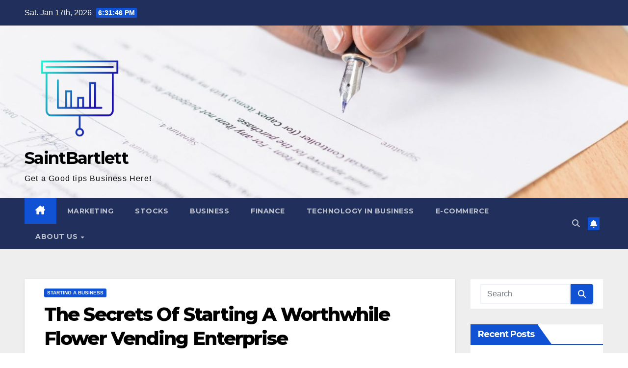

--- FILE ---
content_type: text/html; charset=UTF-8
request_url: https://www.saintbartlett.com/the-secrets-of-starting-a-worthwhile-flower-vending-enterprise.html
body_size: 20018
content:
<!DOCTYPE html>
<html lang="en-US">
<head>
<meta charset="UTF-8">
<meta name="viewport" content="width=device-width, initial-scale=1">
<link rel="profile" href="https://gmpg.org/xfn/11">
<meta name='robots' content='index, follow, max-image-preview:large, max-snippet:-1, max-video-preview:-1' />

	<!-- This site is optimized with the Yoast SEO plugin v26.5 - https://yoast.com/wordpress/plugins/seo/ -->
	<title>The Secrets Of Starting A Worthwhile Flower Vending Enterprise - SaintBartlett</title>
	<link rel="canonical" href="https://www.saintbartlett.com/the-secrets-of-starting-a-worthwhile-flower-vending-enterprise.html" />
	<meta property="og:locale" content="en_US" />
	<meta property="og:type" content="article" />
	<meta property="og:title" content="The Secrets Of Starting A Worthwhile Flower Vending Enterprise - SaintBartlett" />
	<meta property="og:description" content="Now that you&#8217;ve determined to start out a business, how do you go about setting it up and, specifically what do you do first. Branding for small businesses is typically way more profitable when it&#8217;s instantly clear what the company does. However, that is the place you determine what your funds is for begin-up costs [&hellip;]" />
	<meta property="og:url" content="https://www.saintbartlett.com/the-secrets-of-starting-a-worthwhile-flower-vending-enterprise.html" />
	<meta property="og:site_name" content="SaintBartlett" />
	<meta property="article:published_time" content="2020-03-14T12:07:25+00:00" />
	<meta property="og:image" content="http://ww1.prweb.com/prfiles/2010/02/02/2421914/gI_0_juggledotcomtrucks.jpg" />
	<meta name="author" content="Anisa" />
	<meta name="twitter:card" content="summary_large_image" />
	<meta name="twitter:label1" content="Written by" />
	<meta name="twitter:data1" content="Anisa" />
	<meta name="twitter:label2" content="Est. reading time" />
	<meta name="twitter:data2" content="4 minutes" />
	<script type="application/ld+json" class="yoast-schema-graph">{"@context":"https://schema.org","@graph":[{"@type":"Article","@id":"https://www.saintbartlett.com/the-secrets-of-starting-a-worthwhile-flower-vending-enterprise.html#article","isPartOf":{"@id":"https://www.saintbartlett.com/the-secrets-of-starting-a-worthwhile-flower-vending-enterprise.html"},"author":{"name":"Anisa","@id":"https://www.saintbartlett.com/#/schema/person/7d016e90062aec01ac7dbac8faacfd47"},"headline":"The Secrets Of Starting A Worthwhile Flower Vending Enterprise","datePublished":"2020-03-14T12:07:25+00:00","mainEntityOfPage":{"@id":"https://www.saintbartlett.com/the-secrets-of-starting-a-worthwhile-flower-vending-enterprise.html"},"wordCount":722,"commentCount":0,"publisher":{"@id":"https://www.saintbartlett.com/#organization"},"image":{"@id":"https://www.saintbartlett.com/the-secrets-of-starting-a-worthwhile-flower-vending-enterprise.html#primaryimage"},"thumbnailUrl":"http://ww1.prweb.com/prfiles/2010/02/02/2421914/gI_0_juggledotcomtrucks.jpg","keywords":["enterprise","flower","secrets","starting","vending","worthwhile"],"articleSection":["starting a business"],"inLanguage":"en-US"},{"@type":"WebPage","@id":"https://www.saintbartlett.com/the-secrets-of-starting-a-worthwhile-flower-vending-enterprise.html","url":"https://www.saintbartlett.com/the-secrets-of-starting-a-worthwhile-flower-vending-enterprise.html","name":"The Secrets Of Starting A Worthwhile Flower Vending Enterprise - SaintBartlett","isPartOf":{"@id":"https://www.saintbartlett.com/#website"},"primaryImageOfPage":{"@id":"https://www.saintbartlett.com/the-secrets-of-starting-a-worthwhile-flower-vending-enterprise.html#primaryimage"},"image":{"@id":"https://www.saintbartlett.com/the-secrets-of-starting-a-worthwhile-flower-vending-enterprise.html#primaryimage"},"thumbnailUrl":"http://ww1.prweb.com/prfiles/2010/02/02/2421914/gI_0_juggledotcomtrucks.jpg","datePublished":"2020-03-14T12:07:25+00:00","breadcrumb":{"@id":"https://www.saintbartlett.com/the-secrets-of-starting-a-worthwhile-flower-vending-enterprise.html#breadcrumb"},"inLanguage":"en-US","potentialAction":[{"@type":"ReadAction","target":["https://www.saintbartlett.com/the-secrets-of-starting-a-worthwhile-flower-vending-enterprise.html"]}]},{"@type":"ImageObject","inLanguage":"en-US","@id":"https://www.saintbartlett.com/the-secrets-of-starting-a-worthwhile-flower-vending-enterprise.html#primaryimage","url":"http://ww1.prweb.com/prfiles/2010/02/02/2421914/gI_0_juggledotcomtrucks.jpg","contentUrl":"http://ww1.prweb.com/prfiles/2010/02/02/2421914/gI_0_juggledotcomtrucks.jpg"},{"@type":"BreadcrumbList","@id":"https://www.saintbartlett.com/the-secrets-of-starting-a-worthwhile-flower-vending-enterprise.html#breadcrumb","itemListElement":[{"@type":"ListItem","position":1,"name":"Home","item":"https://www.saintbartlett.com/"},{"@type":"ListItem","position":2,"name":"The Secrets Of Starting A Worthwhile Flower Vending Enterprise"}]},{"@type":"WebSite","@id":"https://www.saintbartlett.com/#website","url":"https://www.saintbartlett.com/","name":"SaintBartlett","description":"Get a Good tips Business Here!","publisher":{"@id":"https://www.saintbartlett.com/#organization"},"potentialAction":[{"@type":"SearchAction","target":{"@type":"EntryPoint","urlTemplate":"https://www.saintbartlett.com/?s={search_term_string}"},"query-input":{"@type":"PropertyValueSpecification","valueRequired":true,"valueName":"search_term_string"}}],"inLanguage":"en-US"},{"@type":"Organization","@id":"https://www.saintbartlett.com/#organization","name":"SaintBartlett","url":"https://www.saintbartlett.com/","logo":{"@type":"ImageObject","inLanguage":"en-US","@id":"https://www.saintbartlett.com/#/schema/logo/image/","url":"https://www.saintbartlett.com/wp-content/uploads/2021/10/cropped-cropped-default.png","contentUrl":"https://www.saintbartlett.com/wp-content/uploads/2021/10/cropped-cropped-default.png","width":253,"height":254,"caption":"SaintBartlett"},"image":{"@id":"https://www.saintbartlett.com/#/schema/logo/image/"}},{"@type":"Person","@id":"https://www.saintbartlett.com/#/schema/person/7d016e90062aec01ac7dbac8faacfd47","name":"Anisa","image":{"@type":"ImageObject","inLanguage":"en-US","@id":"https://www.saintbartlett.com/#/schema/person/image/","url":"https://secure.gravatar.com/avatar/ccc087be4cc60a617f1f066d003722660934046afc4c00fcdeebeb1f86edaede?s=96&d=mm&r=g","contentUrl":"https://secure.gravatar.com/avatar/ccc087be4cc60a617f1f066d003722660934046afc4c00fcdeebeb1f86edaede?s=96&d=mm&r=g","caption":"Anisa"},"url":"https://www.saintbartlett.com/author/anisa"}]}</script>
	<!-- / Yoast SEO plugin. -->


<link rel='dns-prefetch' href='//fonts.googleapis.com' />
<link rel="alternate" type="application/rss+xml" title="SaintBartlett &raquo; Feed" href="https://www.saintbartlett.com/feed" />
<link rel="alternate" title="oEmbed (JSON)" type="application/json+oembed" href="https://www.saintbartlett.com/wp-json/oembed/1.0/embed?url=https%3A%2F%2Fwww.saintbartlett.com%2Fthe-secrets-of-starting-a-worthwhile-flower-vending-enterprise.html" />
<link rel="alternate" title="oEmbed (XML)" type="text/xml+oembed" href="https://www.saintbartlett.com/wp-json/oembed/1.0/embed?url=https%3A%2F%2Fwww.saintbartlett.com%2Fthe-secrets-of-starting-a-worthwhile-flower-vending-enterprise.html&#038;format=xml" />
<style id='wp-img-auto-sizes-contain-inline-css'>
img:is([sizes=auto i],[sizes^="auto," i]){contain-intrinsic-size:3000px 1500px}
/*# sourceURL=wp-img-auto-sizes-contain-inline-css */
</style>
<style id='wp-emoji-styles-inline-css'>

	img.wp-smiley, img.emoji {
		display: inline !important;
		border: none !important;
		box-shadow: none !important;
		height: 1em !important;
		width: 1em !important;
		margin: 0 0.07em !important;
		vertical-align: -0.1em !important;
		background: none !important;
		padding: 0 !important;
	}
/*# sourceURL=wp-emoji-styles-inline-css */
</style>
<style id='wp-block-library-inline-css'>
:root{--wp-block-synced-color:#7a00df;--wp-block-synced-color--rgb:122,0,223;--wp-bound-block-color:var(--wp-block-synced-color);--wp-editor-canvas-background:#ddd;--wp-admin-theme-color:#007cba;--wp-admin-theme-color--rgb:0,124,186;--wp-admin-theme-color-darker-10:#006ba1;--wp-admin-theme-color-darker-10--rgb:0,107,160.5;--wp-admin-theme-color-darker-20:#005a87;--wp-admin-theme-color-darker-20--rgb:0,90,135;--wp-admin-border-width-focus:2px}@media (min-resolution:192dpi){:root{--wp-admin-border-width-focus:1.5px}}.wp-element-button{cursor:pointer}:root .has-very-light-gray-background-color{background-color:#eee}:root .has-very-dark-gray-background-color{background-color:#313131}:root .has-very-light-gray-color{color:#eee}:root .has-very-dark-gray-color{color:#313131}:root .has-vivid-green-cyan-to-vivid-cyan-blue-gradient-background{background:linear-gradient(135deg,#00d084,#0693e3)}:root .has-purple-crush-gradient-background{background:linear-gradient(135deg,#34e2e4,#4721fb 50%,#ab1dfe)}:root .has-hazy-dawn-gradient-background{background:linear-gradient(135deg,#faaca8,#dad0ec)}:root .has-subdued-olive-gradient-background{background:linear-gradient(135deg,#fafae1,#67a671)}:root .has-atomic-cream-gradient-background{background:linear-gradient(135deg,#fdd79a,#004a59)}:root .has-nightshade-gradient-background{background:linear-gradient(135deg,#330968,#31cdcf)}:root .has-midnight-gradient-background{background:linear-gradient(135deg,#020381,#2874fc)}:root{--wp--preset--font-size--normal:16px;--wp--preset--font-size--huge:42px}.has-regular-font-size{font-size:1em}.has-larger-font-size{font-size:2.625em}.has-normal-font-size{font-size:var(--wp--preset--font-size--normal)}.has-huge-font-size{font-size:var(--wp--preset--font-size--huge)}.has-text-align-center{text-align:center}.has-text-align-left{text-align:left}.has-text-align-right{text-align:right}.has-fit-text{white-space:nowrap!important}#end-resizable-editor-section{display:none}.aligncenter{clear:both}.items-justified-left{justify-content:flex-start}.items-justified-center{justify-content:center}.items-justified-right{justify-content:flex-end}.items-justified-space-between{justify-content:space-between}.screen-reader-text{border:0;clip-path:inset(50%);height:1px;margin:-1px;overflow:hidden;padding:0;position:absolute;width:1px;word-wrap:normal!important}.screen-reader-text:focus{background-color:#ddd;clip-path:none;color:#444;display:block;font-size:1em;height:auto;left:5px;line-height:normal;padding:15px 23px 14px;text-decoration:none;top:5px;width:auto;z-index:100000}html :where(.has-border-color){border-style:solid}html :where([style*=border-top-color]){border-top-style:solid}html :where([style*=border-right-color]){border-right-style:solid}html :where([style*=border-bottom-color]){border-bottom-style:solid}html :where([style*=border-left-color]){border-left-style:solid}html :where([style*=border-width]){border-style:solid}html :where([style*=border-top-width]){border-top-style:solid}html :where([style*=border-right-width]){border-right-style:solid}html :where([style*=border-bottom-width]){border-bottom-style:solid}html :where([style*=border-left-width]){border-left-style:solid}html :where(img[class*=wp-image-]){height:auto;max-width:100%}:where(figure){margin:0 0 1em}html :where(.is-position-sticky){--wp-admin--admin-bar--position-offset:var(--wp-admin--admin-bar--height,0px)}@media screen and (max-width:600px){html :where(.is-position-sticky){--wp-admin--admin-bar--position-offset:0px}}

/*# sourceURL=wp-block-library-inline-css */
</style><style id='global-styles-inline-css'>
:root{--wp--preset--aspect-ratio--square: 1;--wp--preset--aspect-ratio--4-3: 4/3;--wp--preset--aspect-ratio--3-4: 3/4;--wp--preset--aspect-ratio--3-2: 3/2;--wp--preset--aspect-ratio--2-3: 2/3;--wp--preset--aspect-ratio--16-9: 16/9;--wp--preset--aspect-ratio--9-16: 9/16;--wp--preset--color--black: #000000;--wp--preset--color--cyan-bluish-gray: #abb8c3;--wp--preset--color--white: #ffffff;--wp--preset--color--pale-pink: #f78da7;--wp--preset--color--vivid-red: #cf2e2e;--wp--preset--color--luminous-vivid-orange: #ff6900;--wp--preset--color--luminous-vivid-amber: #fcb900;--wp--preset--color--light-green-cyan: #7bdcb5;--wp--preset--color--vivid-green-cyan: #00d084;--wp--preset--color--pale-cyan-blue: #8ed1fc;--wp--preset--color--vivid-cyan-blue: #0693e3;--wp--preset--color--vivid-purple: #9b51e0;--wp--preset--gradient--vivid-cyan-blue-to-vivid-purple: linear-gradient(135deg,rgb(6,147,227) 0%,rgb(155,81,224) 100%);--wp--preset--gradient--light-green-cyan-to-vivid-green-cyan: linear-gradient(135deg,rgb(122,220,180) 0%,rgb(0,208,130) 100%);--wp--preset--gradient--luminous-vivid-amber-to-luminous-vivid-orange: linear-gradient(135deg,rgb(252,185,0) 0%,rgb(255,105,0) 100%);--wp--preset--gradient--luminous-vivid-orange-to-vivid-red: linear-gradient(135deg,rgb(255,105,0) 0%,rgb(207,46,46) 100%);--wp--preset--gradient--very-light-gray-to-cyan-bluish-gray: linear-gradient(135deg,rgb(238,238,238) 0%,rgb(169,184,195) 100%);--wp--preset--gradient--cool-to-warm-spectrum: linear-gradient(135deg,rgb(74,234,220) 0%,rgb(151,120,209) 20%,rgb(207,42,186) 40%,rgb(238,44,130) 60%,rgb(251,105,98) 80%,rgb(254,248,76) 100%);--wp--preset--gradient--blush-light-purple: linear-gradient(135deg,rgb(255,206,236) 0%,rgb(152,150,240) 100%);--wp--preset--gradient--blush-bordeaux: linear-gradient(135deg,rgb(254,205,165) 0%,rgb(254,45,45) 50%,rgb(107,0,62) 100%);--wp--preset--gradient--luminous-dusk: linear-gradient(135deg,rgb(255,203,112) 0%,rgb(199,81,192) 50%,rgb(65,88,208) 100%);--wp--preset--gradient--pale-ocean: linear-gradient(135deg,rgb(255,245,203) 0%,rgb(182,227,212) 50%,rgb(51,167,181) 100%);--wp--preset--gradient--electric-grass: linear-gradient(135deg,rgb(202,248,128) 0%,rgb(113,206,126) 100%);--wp--preset--gradient--midnight: linear-gradient(135deg,rgb(2,3,129) 0%,rgb(40,116,252) 100%);--wp--preset--font-size--small: 13px;--wp--preset--font-size--medium: 20px;--wp--preset--font-size--large: 36px;--wp--preset--font-size--x-large: 42px;--wp--preset--spacing--20: 0.44rem;--wp--preset--spacing--30: 0.67rem;--wp--preset--spacing--40: 1rem;--wp--preset--spacing--50: 1.5rem;--wp--preset--spacing--60: 2.25rem;--wp--preset--spacing--70: 3.38rem;--wp--preset--spacing--80: 5.06rem;--wp--preset--shadow--natural: 6px 6px 9px rgba(0, 0, 0, 0.2);--wp--preset--shadow--deep: 12px 12px 50px rgba(0, 0, 0, 0.4);--wp--preset--shadow--sharp: 6px 6px 0px rgba(0, 0, 0, 0.2);--wp--preset--shadow--outlined: 6px 6px 0px -3px rgb(255, 255, 255), 6px 6px rgb(0, 0, 0);--wp--preset--shadow--crisp: 6px 6px 0px rgb(0, 0, 0);}:root :where(.is-layout-flow) > :first-child{margin-block-start: 0;}:root :where(.is-layout-flow) > :last-child{margin-block-end: 0;}:root :where(.is-layout-flow) > *{margin-block-start: 24px;margin-block-end: 0;}:root :where(.is-layout-constrained) > :first-child{margin-block-start: 0;}:root :where(.is-layout-constrained) > :last-child{margin-block-end: 0;}:root :where(.is-layout-constrained) > *{margin-block-start: 24px;margin-block-end: 0;}:root :where(.is-layout-flex){gap: 24px;}:root :where(.is-layout-grid){gap: 24px;}body .is-layout-flex{display: flex;}.is-layout-flex{flex-wrap: wrap;align-items: center;}.is-layout-flex > :is(*, div){margin: 0;}body .is-layout-grid{display: grid;}.is-layout-grid > :is(*, div){margin: 0;}.has-black-color{color: var(--wp--preset--color--black) !important;}.has-cyan-bluish-gray-color{color: var(--wp--preset--color--cyan-bluish-gray) !important;}.has-white-color{color: var(--wp--preset--color--white) !important;}.has-pale-pink-color{color: var(--wp--preset--color--pale-pink) !important;}.has-vivid-red-color{color: var(--wp--preset--color--vivid-red) !important;}.has-luminous-vivid-orange-color{color: var(--wp--preset--color--luminous-vivid-orange) !important;}.has-luminous-vivid-amber-color{color: var(--wp--preset--color--luminous-vivid-amber) !important;}.has-light-green-cyan-color{color: var(--wp--preset--color--light-green-cyan) !important;}.has-vivid-green-cyan-color{color: var(--wp--preset--color--vivid-green-cyan) !important;}.has-pale-cyan-blue-color{color: var(--wp--preset--color--pale-cyan-blue) !important;}.has-vivid-cyan-blue-color{color: var(--wp--preset--color--vivid-cyan-blue) !important;}.has-vivid-purple-color{color: var(--wp--preset--color--vivid-purple) !important;}.has-black-background-color{background-color: var(--wp--preset--color--black) !important;}.has-cyan-bluish-gray-background-color{background-color: var(--wp--preset--color--cyan-bluish-gray) !important;}.has-white-background-color{background-color: var(--wp--preset--color--white) !important;}.has-pale-pink-background-color{background-color: var(--wp--preset--color--pale-pink) !important;}.has-vivid-red-background-color{background-color: var(--wp--preset--color--vivid-red) !important;}.has-luminous-vivid-orange-background-color{background-color: var(--wp--preset--color--luminous-vivid-orange) !important;}.has-luminous-vivid-amber-background-color{background-color: var(--wp--preset--color--luminous-vivid-amber) !important;}.has-light-green-cyan-background-color{background-color: var(--wp--preset--color--light-green-cyan) !important;}.has-vivid-green-cyan-background-color{background-color: var(--wp--preset--color--vivid-green-cyan) !important;}.has-pale-cyan-blue-background-color{background-color: var(--wp--preset--color--pale-cyan-blue) !important;}.has-vivid-cyan-blue-background-color{background-color: var(--wp--preset--color--vivid-cyan-blue) !important;}.has-vivid-purple-background-color{background-color: var(--wp--preset--color--vivid-purple) !important;}.has-black-border-color{border-color: var(--wp--preset--color--black) !important;}.has-cyan-bluish-gray-border-color{border-color: var(--wp--preset--color--cyan-bluish-gray) !important;}.has-white-border-color{border-color: var(--wp--preset--color--white) !important;}.has-pale-pink-border-color{border-color: var(--wp--preset--color--pale-pink) !important;}.has-vivid-red-border-color{border-color: var(--wp--preset--color--vivid-red) !important;}.has-luminous-vivid-orange-border-color{border-color: var(--wp--preset--color--luminous-vivid-orange) !important;}.has-luminous-vivid-amber-border-color{border-color: var(--wp--preset--color--luminous-vivid-amber) !important;}.has-light-green-cyan-border-color{border-color: var(--wp--preset--color--light-green-cyan) !important;}.has-vivid-green-cyan-border-color{border-color: var(--wp--preset--color--vivid-green-cyan) !important;}.has-pale-cyan-blue-border-color{border-color: var(--wp--preset--color--pale-cyan-blue) !important;}.has-vivid-cyan-blue-border-color{border-color: var(--wp--preset--color--vivid-cyan-blue) !important;}.has-vivid-purple-border-color{border-color: var(--wp--preset--color--vivid-purple) !important;}.has-vivid-cyan-blue-to-vivid-purple-gradient-background{background: var(--wp--preset--gradient--vivid-cyan-blue-to-vivid-purple) !important;}.has-light-green-cyan-to-vivid-green-cyan-gradient-background{background: var(--wp--preset--gradient--light-green-cyan-to-vivid-green-cyan) !important;}.has-luminous-vivid-amber-to-luminous-vivid-orange-gradient-background{background: var(--wp--preset--gradient--luminous-vivid-amber-to-luminous-vivid-orange) !important;}.has-luminous-vivid-orange-to-vivid-red-gradient-background{background: var(--wp--preset--gradient--luminous-vivid-orange-to-vivid-red) !important;}.has-very-light-gray-to-cyan-bluish-gray-gradient-background{background: var(--wp--preset--gradient--very-light-gray-to-cyan-bluish-gray) !important;}.has-cool-to-warm-spectrum-gradient-background{background: var(--wp--preset--gradient--cool-to-warm-spectrum) !important;}.has-blush-light-purple-gradient-background{background: var(--wp--preset--gradient--blush-light-purple) !important;}.has-blush-bordeaux-gradient-background{background: var(--wp--preset--gradient--blush-bordeaux) !important;}.has-luminous-dusk-gradient-background{background: var(--wp--preset--gradient--luminous-dusk) !important;}.has-pale-ocean-gradient-background{background: var(--wp--preset--gradient--pale-ocean) !important;}.has-electric-grass-gradient-background{background: var(--wp--preset--gradient--electric-grass) !important;}.has-midnight-gradient-background{background: var(--wp--preset--gradient--midnight) !important;}.has-small-font-size{font-size: var(--wp--preset--font-size--small) !important;}.has-medium-font-size{font-size: var(--wp--preset--font-size--medium) !important;}.has-large-font-size{font-size: var(--wp--preset--font-size--large) !important;}.has-x-large-font-size{font-size: var(--wp--preset--font-size--x-large) !important;}
/*# sourceURL=global-styles-inline-css */
</style>

<style id='classic-theme-styles-inline-css'>
/*! This file is auto-generated */
.wp-block-button__link{color:#fff;background-color:#32373c;border-radius:9999px;box-shadow:none;text-decoration:none;padding:calc(.667em + 2px) calc(1.333em + 2px);font-size:1.125em}.wp-block-file__button{background:#32373c;color:#fff;text-decoration:none}
/*# sourceURL=/wp-includes/css/classic-themes.min.css */
</style>
<link rel='stylesheet' id='cookie-law-info-css' href='https://www.saintbartlett.com/wp-content/plugins/cookie-law-info/legacy/public/css/cookie-law-info-public.css?ver=3.3.9.1' media='all' />
<link rel='stylesheet' id='cookie-law-info-gdpr-css' href='https://www.saintbartlett.com/wp-content/plugins/cookie-law-info/legacy/public/css/cookie-law-info-gdpr.css?ver=3.3.9.1' media='all' />
<link rel='stylesheet' id='widgetopts-styles-css' href='https://www.saintbartlett.com/wp-content/plugins/widget-options/assets/css/widget-options.css?ver=4.1.3' media='all' />
<link rel='stylesheet' id='ez-toc-css' href='https://www.saintbartlett.com/wp-content/plugins/easy-table-of-contents/assets/css/screen.min.css?ver=2.0.80' media='all' />
<style id='ez-toc-inline-css'>
div#ez-toc-container .ez-toc-title {font-size: 120%;}div#ez-toc-container .ez-toc-title {font-weight: 500;}div#ez-toc-container ul li , div#ez-toc-container ul li a {font-size: 95%;}div#ez-toc-container ul li , div#ez-toc-container ul li a {font-weight: 500;}div#ez-toc-container nav ul ul li {font-size: 90%;}.ez-toc-box-title {font-weight: bold; margin-bottom: 10px; text-align: center; text-transform: uppercase; letter-spacing: 1px; color: #666; padding-bottom: 5px;position:absolute;top:-4%;left:5%;background-color: inherit;transition: top 0.3s ease;}.ez-toc-box-title.toc-closed {top:-25%;}
.ez-toc-container-direction {direction: ltr;}.ez-toc-counter ul{counter-reset: item ;}.ez-toc-counter nav ul li a::before {content: counters(item, '.', decimal) '. ';display: inline-block;counter-increment: item;flex-grow: 0;flex-shrink: 0;margin-right: .2em; float: left; }.ez-toc-widget-direction {direction: ltr;}.ez-toc-widget-container ul{counter-reset: item ;}.ez-toc-widget-container nav ul li a::before {content: counters(item, '.', decimal) '. ';display: inline-block;counter-increment: item;flex-grow: 0;flex-shrink: 0;margin-right: .2em; float: left; }
/*# sourceURL=ez-toc-inline-css */
</style>
<link rel='stylesheet' id='newsup-fonts-css' href='//fonts.googleapis.com/css?family=Montserrat%3A400%2C500%2C700%2C800%7CWork%2BSans%3A300%2C400%2C500%2C600%2C700%2C800%2C900%26display%3Dswap&#038;subset=latin%2Clatin-ext' media='all' />
<link rel='stylesheet' id='bootstrap-css' href='https://www.saintbartlett.com/wp-content/themes/newsup/css/bootstrap.css?ver=6.9' media='all' />
<link rel='stylesheet' id='newsup-style-css' href='https://www.saintbartlett.com/wp-content/themes/newsup/style.css?ver=6.9' media='all' />
<link rel='stylesheet' id='newsup-default-css' href='https://www.saintbartlett.com/wp-content/themes/newsup/css/colors/default.css?ver=6.9' media='all' />
<link rel='stylesheet' id='font-awesome-5-all-css' href='https://www.saintbartlett.com/wp-content/themes/newsup/css/font-awesome/css/all.min.css?ver=6.9' media='all' />
<link rel='stylesheet' id='font-awesome-4-shim-css' href='https://www.saintbartlett.com/wp-content/themes/newsup/css/font-awesome/css/v4-shims.min.css?ver=6.9' media='all' />
<link rel='stylesheet' id='owl-carousel-css' href='https://www.saintbartlett.com/wp-content/themes/newsup/css/owl.carousel.css?ver=6.9' media='all' />
<link rel='stylesheet' id='smartmenus-css' href='https://www.saintbartlett.com/wp-content/themes/newsup/css/jquery.smartmenus.bootstrap.css?ver=6.9' media='all' />
<link rel='stylesheet' id='newsup-custom-css-css' href='https://www.saintbartlett.com/wp-content/themes/newsup/inc/ansar/customize/css/customizer.css?ver=1.0' media='all' />
<script src="https://www.saintbartlett.com/wp-includes/js/jquery/jquery.min.js?ver=3.7.1" id="jquery-core-js"></script>
<script src="https://www.saintbartlett.com/wp-includes/js/jquery/jquery-migrate.min.js?ver=3.4.1" id="jquery-migrate-js"></script>
<script id="cookie-law-info-js-extra">
var Cli_Data = {"nn_cookie_ids":[],"cookielist":[],"non_necessary_cookies":[],"ccpaEnabled":"","ccpaRegionBased":"","ccpaBarEnabled":"","strictlyEnabled":["necessary","obligatoire"],"ccpaType":"gdpr","js_blocking":"1","custom_integration":"","triggerDomRefresh":"","secure_cookies":""};
var cli_cookiebar_settings = {"animate_speed_hide":"500","animate_speed_show":"500","background":"#FFF","border":"#b1a6a6c2","border_on":"","button_1_button_colour":"#61a229","button_1_button_hover":"#4e8221","button_1_link_colour":"#fff","button_1_as_button":"1","button_1_new_win":"","button_2_button_colour":"#333","button_2_button_hover":"#292929","button_2_link_colour":"#444","button_2_as_button":"","button_2_hidebar":"","button_3_button_colour":"#dedfe0","button_3_button_hover":"#b2b2b3","button_3_link_colour":"#333333","button_3_as_button":"1","button_3_new_win":"","button_4_button_colour":"#dedfe0","button_4_button_hover":"#b2b2b3","button_4_link_colour":"#333333","button_4_as_button":"1","button_7_button_colour":"#61a229","button_7_button_hover":"#4e8221","button_7_link_colour":"#fff","button_7_as_button":"1","button_7_new_win":"","font_family":"inherit","header_fix":"","notify_animate_hide":"1","notify_animate_show":"","notify_div_id":"#cookie-law-info-bar","notify_position_horizontal":"right","notify_position_vertical":"bottom","scroll_close":"1","scroll_close_reload":"","accept_close_reload":"","reject_close_reload":"","showagain_tab":"","showagain_background":"#fff","showagain_border":"#000","showagain_div_id":"#cookie-law-info-again","showagain_x_position":"100px","text":"#333333","show_once_yn":"1","show_once":"5000","logging_on":"","as_popup":"","popup_overlay":"1","bar_heading_text":"","cookie_bar_as":"banner","popup_showagain_position":"bottom-right","widget_position":"left"};
var log_object = {"ajax_url":"https://www.saintbartlett.com/wp-admin/admin-ajax.php"};
//# sourceURL=cookie-law-info-js-extra
</script>
<script src="https://www.saintbartlett.com/wp-content/plugins/cookie-law-info/legacy/public/js/cookie-law-info-public.js?ver=3.3.9.1" id="cookie-law-info-js"></script>
<script src="https://www.saintbartlett.com/wp-content/themes/newsup/js/navigation.js?ver=6.9" id="newsup-navigation-js"></script>
<script src="https://www.saintbartlett.com/wp-content/themes/newsup/js/bootstrap.js?ver=6.9" id="bootstrap-js"></script>
<script src="https://www.saintbartlett.com/wp-content/themes/newsup/js/owl.carousel.min.js?ver=6.9" id="owl-carousel-min-js"></script>
<script src="https://www.saintbartlett.com/wp-content/themes/newsup/js/jquery.smartmenus.js?ver=6.9" id="smartmenus-js-js"></script>
<script src="https://www.saintbartlett.com/wp-content/themes/newsup/js/jquery.smartmenus.bootstrap.js?ver=6.9" id="bootstrap-smartmenus-js-js"></script>
<script src="https://www.saintbartlett.com/wp-content/themes/newsup/js/jquery.marquee.js?ver=6.9" id="newsup-marquee-js-js"></script>
<script src="https://www.saintbartlett.com/wp-content/themes/newsup/js/main.js?ver=6.9" id="newsup-main-js-js"></script>
<link rel="https://api.w.org/" href="https://www.saintbartlett.com/wp-json/" /><link rel="alternate" title="JSON" type="application/json" href="https://www.saintbartlett.com/wp-json/wp/v2/posts/182" /><link rel="EditURI" type="application/rsd+xml" title="RSD" href="https://www.saintbartlett.com/xmlrpc.php?rsd" />
<meta name="generator" content="WordPress 6.9" />
<link rel='shortlink' href='https://www.saintbartlett.com/?p=182' />
 
<style type="text/css" id="custom-background-css">
    .wrapper { background-color: #eee; }
</style>
    <style type="text/css">
            body .site-title a,
        body .site-description {
            color: #000000;
        }

        .site-branding-text .site-title a {
                font-size: px;
            }

            @media only screen and (max-width: 640px) {
                .site-branding-text .site-title a {
                    font-size: 40px;

                }
            }

            @media only screen and (max-width: 375px) {
                .site-branding-text .site-title a {
                    font-size: 32px;

                }
            }

        </style>
    <link rel="icon" href="https://www.saintbartlett.com/wp-content/uploads/2021/10/cropped-cropped-default-150x150.png" sizes="32x32" />
<link rel="icon" href="https://www.saintbartlett.com/wp-content/uploads/2021/10/cropped-cropped-default.png" sizes="192x192" />
<link rel="apple-touch-icon" href="https://www.saintbartlett.com/wp-content/uploads/2021/10/cropped-cropped-default.png" />
<meta name="msapplication-TileImage" content="https://www.saintbartlett.com/wp-content/uploads/2021/10/cropped-cropped-default.png" />
</head>
<body class="wp-singular post-template-default single single-post postid-182 single-format-standard wp-custom-logo wp-embed-responsive wp-theme-newsup ta-hide-date-author-in-list" >
<div id="page" class="site">
<a class="skip-link screen-reader-text" href="#content">
Skip to content</a>
  <div class="wrapper" id="custom-background-css">
    <header class="mg-headwidget">
      <!--==================== TOP BAR ====================-->
      <div class="mg-head-detail hidden-xs">
    <div class="container-fluid">
        <div class="row align-items-center">
            <div class="col-md-6 col-xs-12">
                <ul class="info-left">
                                <li>Sat. Jan 17th, 2026                 <span  id="time" class="time"></span>
                        </li>
                        </ul>
            </div>
            <div class="col-md-6 col-xs-12">
                <ul class="mg-social info-right">
                                    </ul>
            </div>
        </div>
    </div>
</div>
      <div class="clearfix"></div>

      
      <div class="mg-nav-widget-area-back" style='background-image: url("https://www.saintbartlett.com/wp-content/uploads/2021/10/cropped-cytonn-photography-GJao3ZTX9gU-unsplash-e1634826976814.jpg" );'>
                <div class="overlay">
          <div class="inner" > 
              <div class="container-fluid">
                  <div class="mg-nav-widget-area">
                    <div class="row align-items-center">
                      <div class="col-md-3 text-center-xs">
                        <div class="navbar-header">
                          <div class="site-logo">
                            <a href="https://www.saintbartlett.com/" class="navbar-brand" rel="home"><img width="253" height="254" src="https://www.saintbartlett.com/wp-content/uploads/2021/10/cropped-cropped-default.png" class="custom-logo" alt="SaintBartlett" decoding="async" fetchpriority="high" srcset="https://www.saintbartlett.com/wp-content/uploads/2021/10/cropped-cropped-default.png 253w, https://www.saintbartlett.com/wp-content/uploads/2021/10/cropped-cropped-default-150x150.png 150w" sizes="(max-width: 253px) 100vw, 253px" /></a>                          </div>
                          <div class="site-branding-text ">
                                                            <p class="site-title"> <a href="https://www.saintbartlett.com/" rel="home">SaintBartlett</a></p>
                                                            <p class="site-description">Get a Good tips Business Here!</p>
                          </div>    
                        </div>
                      </div>
                                          </div>
                  </div>
              </div>
          </div>
        </div>
      </div>
    <div class="mg-menu-full">
      <nav class="navbar navbar-expand-lg navbar-wp">
        <div class="container-fluid">
          <!-- Right nav -->
          <div class="m-header align-items-center">
                            <a class="mobilehomebtn" href="https://www.saintbartlett.com"><span class="fa-solid fa-house-chimney"></span></a>
              <!-- navbar-toggle -->
              <button class="navbar-toggler mx-auto" type="button" data-toggle="collapse" data-target="#navbar-wp" aria-controls="navbarSupportedContent" aria-expanded="false" aria-label="Toggle navigation">
                <span class="burger">
                  <span class="burger-line"></span>
                  <span class="burger-line"></span>
                  <span class="burger-line"></span>
                </span>
              </button>
              <!-- /navbar-toggle -->
                          <div class="dropdown show mg-search-box pr-2">
                <a class="dropdown-toggle msearch ml-auto" href="#" role="button" id="dropdownMenuLink" data-toggle="dropdown" aria-haspopup="true" aria-expanded="false">
                <i class="fas fa-search"></i>
                </a> 
                <div class="dropdown-menu searchinner" aria-labelledby="dropdownMenuLink">
                    <form role="search" method="get" id="searchform" action="https://www.saintbartlett.com/">
  <div class="input-group">
    <input type="search" class="form-control" placeholder="Search" value="" name="s" />
    <span class="input-group-btn btn-default">
    <button type="submit" class="btn"> <i class="fas fa-search"></i> </button>
    </span> </div>
</form>                </div>
            </div>
                  <a href="#" target="_blank" class="btn-bell btn-theme mx-2"><i class="fa fa-bell"></i></a>
                      
          </div>
          <!-- /Right nav --> 
          <div class="collapse navbar-collapse" id="navbar-wp">
            <div class="d-md-block">
              <ul id="menu-navigasi-atas" class="nav navbar-nav mr-auto "><li class="active home"><a class="homebtn" href="https://www.saintbartlett.com"><span class='fa-solid fa-house-chimney'></span></a></li><li id="menu-item-796" class="menu-item menu-item-type-taxonomy menu-item-object-category menu-item-796"><a class="nav-link" title="Marketing" href="https://www.saintbartlett.com/category/marketing">Marketing</a></li>
<li id="menu-item-797" class="menu-item menu-item-type-taxonomy menu-item-object-category menu-item-797"><a class="nav-link" title="Stocks" href="https://www.saintbartlett.com/category/stocks">Stocks</a></li>
<li id="menu-item-793" class="menu-item menu-item-type-taxonomy menu-item-object-category menu-item-793"><a class="nav-link" title="Business" href="https://www.saintbartlett.com/category/business">Business</a></li>
<li id="menu-item-795" class="menu-item menu-item-type-taxonomy menu-item-object-category menu-item-795"><a class="nav-link" title="Finance" href="https://www.saintbartlett.com/category/finance">Finance</a></li>
<li id="menu-item-798" class="menu-item menu-item-type-taxonomy menu-item-object-category menu-item-798"><a class="nav-link" title="Technology in Business" href="https://www.saintbartlett.com/category/technology-in-business">Technology in Business</a></li>
<li id="menu-item-794" class="menu-item menu-item-type-taxonomy menu-item-object-category menu-item-794"><a class="nav-link" title="E-commerce" href="https://www.saintbartlett.com/category/e-commerce">E-commerce</a></li>
<li id="menu-item-788" class="menu-item menu-item-type-post_type menu-item-object-page menu-item-has-children menu-item-788 dropdown"><a class="nav-link" title="About Us" href="https://www.saintbartlett.com/about-us" data-toggle="dropdown" class="dropdown-toggle">About Us </a>
<ul role="menu" class=" dropdown-menu">
	<li id="menu-item-791" class="menu-item menu-item-type-post_type menu-item-object-page menu-item-791"><a class="dropdown-item" title="Advertise Here" href="https://www.saintbartlett.com/advertise-here">Advertise Here</a></li>
	<li id="menu-item-792" class="menu-item menu-item-type-post_type menu-item-object-page menu-item-792"><a class="dropdown-item" title="Contact Us" href="https://www.saintbartlett.com/contact-us">Contact Us</a></li>
	<li id="menu-item-790" class="menu-item menu-item-type-post_type menu-item-object-page menu-item-790"><a class="dropdown-item" title="Disclosure Policy" href="https://www.saintbartlett.com/disclosure-policy">Disclosure Policy</a></li>
	<li id="menu-item-789" class="menu-item menu-item-type-post_type menu-item-object-page menu-item-789"><a class="dropdown-item" title="Sitemap" href="https://www.saintbartlett.com/sitemap">Sitemap</a></li>
</ul>
</li>
</ul>            </div>      
          </div>
          <!-- Right nav -->
          <div class="desk-header d-lg-flex pl-3 ml-auto my-2 my-lg-0 position-relative align-items-center">
                        <div class="dropdown show mg-search-box pr-2">
                <a class="dropdown-toggle msearch ml-auto" href="#" role="button" id="dropdownMenuLink" data-toggle="dropdown" aria-haspopup="true" aria-expanded="false">
                <i class="fas fa-search"></i>
                </a> 
                <div class="dropdown-menu searchinner" aria-labelledby="dropdownMenuLink">
                    <form role="search" method="get" id="searchform" action="https://www.saintbartlett.com/">
  <div class="input-group">
    <input type="search" class="form-control" placeholder="Search" value="" name="s" />
    <span class="input-group-btn btn-default">
    <button type="submit" class="btn"> <i class="fas fa-search"></i> </button>
    </span> </div>
</form>                </div>
            </div>
                  <a href="#" target="_blank" class="btn-bell btn-theme mx-2"><i class="fa fa-bell"></i></a>
                  </div>
          <!-- /Right nav -->
      </div>
      </nav> <!-- /Navigation -->
    </div>
</header>
<div class="clearfix"></div> <!-- =========================
     Page Content Section      
============================== -->
<main id="content" class="single-class content">
  <!--container-->
    <div class="container-fluid">
      <!--row-->
        <div class="row">
                  <div class="col-lg-9 col-md-8">
                                <div class="mg-blog-post-box"> 
                    <div class="mg-header">
                        <div class="mg-blog-category"><a class="newsup-categories category-color-1" href="https://www.saintbartlett.com/category/management/starting-a-business" alt="View all posts in starting a business"> 
                                 starting a business
                             </a></div>                        <h1 class="title single"> <a title="Permalink to: The Secrets Of Starting A Worthwhile Flower Vending Enterprise">
                            The Secrets Of Starting A Worthwhile Flower Vending Enterprise</a>
                        </h1>
                                                <div class="media mg-info-author-block"> 
                                                        <a class="mg-author-pic" href="https://www.saintbartlett.com/author/anisa"> <img alt='' src='https://secure.gravatar.com/avatar/ccc087be4cc60a617f1f066d003722660934046afc4c00fcdeebeb1f86edaede?s=150&#038;d=mm&#038;r=g' srcset='https://secure.gravatar.com/avatar/ccc087be4cc60a617f1f066d003722660934046afc4c00fcdeebeb1f86edaede?s=300&#038;d=mm&#038;r=g 2x' class='avatar avatar-150 photo' height='150' width='150' decoding='async'/> </a>
                                                        <div class="media-body">
                                                            <h4 class="media-heading"><span>By</span><a href="https://www.saintbartlett.com/author/anisa">Anisa</a></h4>
                                                            <span class="mg-blog-date"><i class="fas fa-clock"></i> 
                                    Mar 14, 2020                                </span>
                                                                <span class="newsup-tags"><i class="fas fa-tag"></i>
                                     <a href="https://www.saintbartlett.com/tag/enterprise">#enterprise</a>,  <a href="https://www.saintbartlett.com/tag/flower">#flower</a>,  <a href="https://www.saintbartlett.com/tag/secrets">#secrets</a>,  <a href="https://www.saintbartlett.com/tag/starting">#starting</a>,  <a href="https://www.saintbartlett.com/tag/vending">#vending</a>, <a href="https://www.saintbartlett.com/tag/worthwhile">#worthwhile</a>                                    </span>
                                                            </div>
                        </div>
                                            </div>
                                        <article class="page-content-single small single">
                        <div id="ez-toc-container" class="ez-toc-v2_0_80 counter-hierarchy ez-toc-counter ez-toc-grey ez-toc-container-direction">
<p class="ez-toc-title" style="cursor:inherit">Table of Contents</p>
<label for="ez-toc-cssicon-toggle-item-696bd57ab6636" class="ez-toc-cssicon-toggle-label"><span class=""><span class="eztoc-hide" style="display:none;">Toggle</span><span class="ez-toc-icon-toggle-span"><svg style="fill: #999;color:#999" xmlns="http://www.w3.org/2000/svg" class="list-377408" width="20px" height="20px" viewBox="0 0 24 24" fill="none"><path d="M6 6H4v2h2V6zm14 0H8v2h12V6zM4 11h2v2H4v-2zm16 0H8v2h12v-2zM4 16h2v2H4v-2zm16 0H8v2h12v-2z" fill="currentColor"></path></svg><svg style="fill: #999;color:#999" class="arrow-unsorted-368013" xmlns="http://www.w3.org/2000/svg" width="10px" height="10px" viewBox="0 0 24 24" version="1.2" baseProfile="tiny"><path d="M18.2 9.3l-6.2-6.3-6.2 6.3c-.2.2-.3.4-.3.7s.1.5.3.7c.2.2.4.3.7.3h11c.3 0 .5-.1.7-.3.2-.2.3-.5.3-.7s-.1-.5-.3-.7zM5.8 14.7l6.2 6.3 6.2-6.3c.2-.2.3-.5.3-.7s-.1-.5-.3-.7c-.2-.2-.4-.3-.7-.3h-11c-.3 0-.5.1-.7.3-.2.2-.3.5-.3.7s.1.5.3.7z"/></svg></span></span></label><input type="checkbox"  id="ez-toc-cssicon-toggle-item-696bd57ab6636" checked aria-label="Toggle" /><nav><ul class='ez-toc-list ez-toc-list-level-1 ' ><li class='ez-toc-page-1 ez-toc-heading-level-1'><a class="ez-toc-link ez-toc-heading-1" href="#20_Of_The_Most_Profitable_Small_Companies" >20 Of The Most Profitable Small Companies</a><ul class='ez-toc-list-level-2' ><li class='ez-toc-heading-level-2'><a class="ez-toc-link ez-toc-heading-2" href="#Office_Of_Financial_Development" >Office Of Financial Development</a></li><li class='ez-toc-page-1 ez-toc-heading-level-2'><a class="ez-toc-link ez-toc-heading-3" href="#How_To_Begin_A_Low_Value_Window_Blind_Retail_Enterprise" >How To Begin A Low Value Window Blind Retail Enterprise</a></li><li class='ez-toc-page-1 ez-toc-heading-level-2'><a class="ez-toc-link ez-toc-heading-4" href="#Beginning_A_Dog_Massage_Business" >Beginning A Dog Massage Business</a></li></ul></li></ul></nav></div>
<p><img decoding="async" class='aligncenter' style='display: block;margin-left:auto;margin-right:auto;' src="http://ww1.prweb.com/prfiles/2010/02/02/2421914/gI_0_juggledotcomtrucks.jpg" width="1027px" alt="how to start a business"><br />Now that you&#8217;ve determined to start out a business, how do you go about setting it up and, specifically what do you do first. Branding for small businesses is typically way more profitable when it&#8217;s instantly clear what the company does. However, that is the place you determine what your funds is for begin-up costs and constructing your business within the first six to 12 months. If you&#8217;re looking to start a service-based business, you do not want a number of cash circulation to get it off the bottom.</p>
<p>A plumbing enterprise could, for example, resolve to remain small and supply after-hours providers to family and buddies, or it may goal giant corporate tasks and tenders. Each part of this information is critical to grasp with the intention to be totally informed in regards to the ins and outs of starting a new business.</p>
<p>An actual property appraisal enterprise could be operated from home, on a part-time foundation, making for a fun facet enterprise thought in case you have the credentials to back it up. A perfect possibility if you want to maintain your day job whereas earning a bit of additional on the aspect.</p>
<p>You can start by signing up on freelancing sites similar to Upwork Ã‚Â to test the waters with this business idea first. As you are starting a enterprise, recommendation from a mentor or business counselor can be precious that will help you keep away from frequent errors.</p>
<h1><span class="ez-toc-section" id="20_Of_The_Most_Profitable_Small_Companies"></span>20 Of The Most Profitable Small Companies<span class="ez-toc-section-end"></span></h1>
<p>anonymous,uncategorized,misc,general,other<br /><img decoding="async" class='aligncenter' style='display: block;margin-left:auto;margin-right:auto;' src="https://s-media-cache-ak0.pinimg.com/236x/ac/cc/1a/accc1a7e596eb84ca194d263d32e2c9e.jpg" width="1027px" alt="how to start a business"></p>
<h2><span class="ez-toc-section" id="Office_Of_Financial_Development"></span>Office Of Financial Development<span class="ez-toc-section-end"></span></h2>
<p>Unfortunately for many new companies, they&#8217;re so busy opening their business that they don&#8217;t spend sufficient time on this very important a part of their start up. One other miss-step.<br /><img decoding="async" class='aligncenter' style='display: block;margin-left:auto;margin-right:auto;' src="https://i.ytimg.com/vi/YMS1mf4UOy4/hqdefault.jpg" width="1030px" alt="how to start a business"><br />how to start a business online for free, how to start a business in texas pdf, how to start a business online for clothing, how to start a small business in texas, how to start a business plan template</p>
<h2><span class="ez-toc-section" id="How_To_Begin_A_Low_Value_Window_Blind_Retail_Enterprise"></span>How To Begin A Low Value Window Blind Retail Enterprise<span class="ez-toc-section-end"></span></h2>
<p>With your online business experience, now is a great time so that you can increase your profits by serving to folks learn to begin a enterprise and run that enterprise successfully. Small businesses which might be owned and managed by veterans and service-disabled veterans, and verified by the program, may additionally be given priority when competing for federal contracts. Your country&#8217;s laws will define the completely different business constructions you may type., and whether or not you want a business license to get started.</p>
<p>List bullet factors describing who your ultimate clients could be and also a set of factors explaining how you will allow them to find out about your small business. Simply make sure you brush up on all the precise enterprise slang and industry jargon that is pervasive within the on-line advertising world earlier than you launch unprepared into this aspect business concept.</p>
<h2><span class="ez-toc-section" id="Beginning_A_Dog_Massage_Business"></span>Beginning A Dog Massage Business<span class="ez-toc-section-end"></span></h2>
<p><img decoding="async" class='aligncenter' style='display: block;margin-left:auto;margin-right:auto;' src="http://img2.imagesbn.com/p/9781508596967_p0_v1_s260x420.JPG" width="1025px" alt="how to start a business"><br />The age of unconventional business ventures has arrived. When you begin a business with no cash, bartering is useful. Look for an inexpensive HP Desktop computer for round $150 and Web excessive-speed modem with excellent service at $60 to get began. On Mechanical Turk , you get to do the oddest jobs you may imagine as an internet enterprise concept, made attainable by a parallel on-line universe that runs on hits, visits, surveys, opinions, pins, likes, CPCs, reads, and different metrics.</p>
<p>One attraction of a startup is that you are accountable for every facet of what you are promoting together with, day-to-day operations, advertising, web site, and paying payments and accounting. Plan on beginning out with second hand or leased tools and scale up as your cashflow permits.<br />how to start a business in texas with no money, how to start a hotshot business in texas, how to start a business plan for a daycare<br />Beginning a House Wood Working Enterprise is just the factor for those who love working with wooden as a passion. In many circumstances, buying a enterprise is much less dangerous than starting from scratch. Whilst you could pivot or take completely different tangents and add merchandise later on, it is really necessary to have readability on your idea before you invest time plowing forward with the later steps on this guide.</p>
        <script>
        function pinIt() {
        var e = document.createElement('script');
        e.setAttribute('type','text/javascript');
        e.setAttribute('charset','UTF-8');
        e.setAttribute('src','https://assets.pinterest.com/js/pinmarklet.js?r='+Math.random()*99999999);
        document.body.appendChild(e);
        }
        </script>
        <div class="post-share">
            <div class="post-share-icons cf">
                <a href="https://www.facebook.com/sharer.php?u=https%3A%2F%2Fwww.saintbartlett.com%2Fthe-secrets-of-starting-a-worthwhile-flower-vending-enterprise.html" class="link facebook" target="_blank" >
                    <i class="fab fa-facebook"></i>
                </a>
                <a href="https://twitter.com/share?url=https%3A%2F%2Fwww.saintbartlett.com%2Fthe-secrets-of-starting-a-worthwhile-flower-vending-enterprise.html&#038;text=The%20Secrets%20Of%20Starting%20A%20Worthwhile%20Flower%20Vending%20Enterprise" class="link x-twitter" target="_blank">
                    <i class="fa-brands fa-x-twitter"></i>
                </a>
                <a href="/cdn-cgi/l/email-protection#[base64]" class="link email" target="_blank">
                    <i class="fas fa-envelope"></i>
                </a>
                <a href="https://www.linkedin.com/sharing/share-offsite/?url=https%3A%2F%2Fwww.saintbartlett.com%2Fthe-secrets-of-starting-a-worthwhile-flower-vending-enterprise.html&#038;title=The%20Secrets%20Of%20Starting%20A%20Worthwhile%20Flower%20Vending%20Enterprise" class="link linkedin" target="_blank" >
                    <i class="fab fa-linkedin"></i>
                </a>
                <a href="https://telegram.me/share/url?url=https%3A%2F%2Fwww.saintbartlett.com%2Fthe-secrets-of-starting-a-worthwhile-flower-vending-enterprise.html&#038;text&#038;title=The%20Secrets%20Of%20Starting%20A%20Worthwhile%20Flower%20Vending%20Enterprise" class="link telegram" target="_blank" >
                    <i class="fab fa-telegram"></i>
                </a>
                <a href="javascript:pinIt();" class="link pinterest">
                    <i class="fab fa-pinterest"></i>
                </a>
                <a class="print-r" href="javascript:window.print()">
                    <i class="fas fa-print"></i>
                </a>  
            </div>
        </div>
                            <div class="clearfix mb-3"></div>
                        
	<nav class="navigation post-navigation" aria-label="Posts">
		<h2 class="screen-reader-text">Post navigation</h2>
		<div class="nav-links"><div class="nav-previous"><a href="https://www.saintbartlett.com/enterprise-franchise-opportunities.html" rel="prev">Enterprise &#038; Franchise Opportunities <div class="fa fa-angle-double-right"></div><span></span></a></div><div class="nav-next"><a href="https://www.saintbartlett.com/how-to-write-a-good-reflective-account-for-your-nvq.html" rel="next"><div class="fa fa-angle-double-left"></div><span></span> How To Write A Good Reflective Account For Your NVQ</a></div></div>
	</nav>                                          </article>
                </div>
                        <div class="media mg-info-author-block">
            <a class="mg-author-pic" href="https://www.saintbartlett.com/author/anisa"><img alt='' src='https://secure.gravatar.com/avatar/ccc087be4cc60a617f1f066d003722660934046afc4c00fcdeebeb1f86edaede?s=150&#038;d=mm&#038;r=g' srcset='https://secure.gravatar.com/avatar/ccc087be4cc60a617f1f066d003722660934046afc4c00fcdeebeb1f86edaede?s=300&#038;d=mm&#038;r=g 2x' class='avatar avatar-150 photo' height='150' width='150' loading='lazy' decoding='async'/></a>
                <div class="media-body">
                  <h4 class="media-heading">By <a href ="https://www.saintbartlett.com/author/anisa">Anisa</a></h4>
                  <p></p>
                </div>
            </div>
                <div class="mg-featured-slider p-3 mb-4">
            <!--Start mg-realated-slider -->
            <!-- mg-sec-title -->
            <div class="mg-sec-title">
                <h4>Related Post</h4>
            </div>
            <!-- // mg-sec-title -->
            <div class="row">
                <!-- featured_post -->
                                    <!-- blog -->
                    <div class="col-md-4">
                        <div class="mg-blog-post-3 minh back-img mb-md-0 mb-2" 
                        >
                            <div class="mg-blog-inner">
                                <div class="mg-blog-category"><a class="newsup-categories category-color-1" href="https://www.saintbartlett.com/category/management/starting-a-business" alt="View all posts in starting a business"> 
                                 starting a business
                             </a></div>                                <h4 class="title"> <a href="https://www.saintbartlett.com/the-enterprise-plan.html" title="Permalink to: The Enterprise Plan">
                                  The Enterprise Plan</a>
                                 </h4>
                                <div class="mg-blog-meta"> 
                                                                        <span class="mg-blog-date">
                                        <i class="fas fa-clock"></i>
                                        Jun 27, 2020                                    </span>
                                            <a class="auth" href="https://www.saintbartlett.com/author/anisa">
            <i class="fas fa-user-circle"></i>Anisa        </a>
     
                                </div>   
                            </div>
                        </div>
                    </div>
                    <!-- blog -->
                                        <!-- blog -->
                    <div class="col-md-4">
                        <div class="mg-blog-post-3 minh back-img mb-md-0 mb-2" 
                        >
                            <div class="mg-blog-inner">
                                <div class="mg-blog-category"><a class="newsup-categories category-color-1" href="https://www.saintbartlett.com/category/management/starting-a-business" alt="View all posts in starting a business"> 
                                 starting a business
                             </a></div>                                <h4 class="title"> <a href="https://www.saintbartlett.com/business-2.html" title="Permalink to: Business">
                                  Business</a>
                                 </h4>
                                <div class="mg-blog-meta"> 
                                                                        <span class="mg-blog-date">
                                        <i class="fas fa-clock"></i>
                                        Apr 26, 2020                                    </span>
                                            <a class="auth" href="https://www.saintbartlett.com/author/anisa">
            <i class="fas fa-user-circle"></i>Anisa        </a>
     
                                </div>   
                            </div>
                        </div>
                    </div>
                    <!-- blog -->
                                        <!-- blog -->
                    <div class="col-md-4">
                        <div class="mg-blog-post-3 minh back-img mb-md-0 mb-2" 
                        >
                            <div class="mg-blog-inner">
                                <div class="mg-blog-category"><a class="newsup-categories category-color-1" href="https://www.saintbartlett.com/category/management/starting-a-business" alt="View all posts in starting a business"> 
                                 starting a business
                             </a></div>                                <h4 class="title"> <a href="https://www.saintbartlett.com/how-to-write-a-good-reflective-account-for-your-nvq.html" title="Permalink to: How To Write A Good Reflective Account For Your NVQ">
                                  How To Write A Good Reflective Account For Your NVQ</a>
                                 </h4>
                                <div class="mg-blog-meta"> 
                                                                        <span class="mg-blog-date">
                                        <i class="fas fa-clock"></i>
                                        Apr 10, 2020                                    </span>
                                            <a class="auth" href="https://www.saintbartlett.com/author/anisa">
            <i class="fas fa-user-circle"></i>Anisa        </a>
     
                                </div>   
                            </div>
                        </div>
                    </div>
                    <!-- blog -->
                                </div> 
        </div>
        <!--End mg-realated-slider -->
                </div>
        <aside class="col-lg-3 col-md-4 sidebar-sticky">
                
<aside id="secondary" class="widget-area" role="complementary">
	<div id="sidebar-right" class="mg-sidebar">
		<div id="search-2" class="widget mg-widget widget_search"><form role="search" method="get" id="searchform" action="https://www.saintbartlett.com/">
  <div class="input-group">
    <input type="search" class="form-control" placeholder="Search" value="" name="s" />
    <span class="input-group-btn btn-default">
    <button type="submit" class="btn"> <i class="fas fa-search"></i> </button>
    </span> </div>
</form></div>
		<div id="recent-posts-2" class="widget mg-widget widget_recent_entries">
		<div class="mg-wid-title"><h6 class="wtitle">Recent Posts</h6></div>
		<ul>
											<li>
					<a href="https://www.saintbartlett.com/key-metrics-international-construction-company-use-to-measure-project-success.html">Key Metrics International Construction Company Use to Measure Project Success</a>
									</li>
											<li>
					<a href="https://www.saintbartlett.com/regional-language-support-in-reseller-hosting-india-why-it-matters.html">Regional Language Support in Reseller Hosting India: Why It Matters</a>
									</li>
											<li>
					<a href="https://www.saintbartlett.com/how-to-price-your-reseller-hosting-plans.html">How to Price Your Reseller Hosting Plans?</a>
									</li>
											<li>
					<a href="https://www.saintbartlett.com/understanding-the-timeline-for-completing-a-cmmc-assessment-and-certification.html">Understanding the Timeline for Completing a CMMC Assessment and Certification</a>
									</li>
											<li>
					<a href="https://www.saintbartlett.com/8-tips-to-migrate-your-email-hosting-to-another-hosting-provider.html">8 Tips to Migrate Your Email Hosting to Another Hosting Provider</a>
									</li>
					</ul>

		</div><div id="nav_menu-2" class="widget mg-widget widget_nav_menu"><div class="mg-wid-title"><h6 class="wtitle">About Us</h6></div><div class="menu-about-us-container"><ul id="menu-about-us" class="menu"><li id="menu-item-21" class="menu-item menu-item-type-post_type menu-item-object-page menu-item-21"><a href="https://www.saintbartlett.com/contact-us">Contact Us</a></li>
<li id="menu-item-20" class="menu-item menu-item-type-post_type menu-item-object-page menu-item-20"><a href="https://www.saintbartlett.com/advertise-here">Advertise Here</a></li>
<li id="menu-item-19" class="menu-item menu-item-type-post_type menu-item-object-page menu-item-19"><a href="https://www.saintbartlett.com/disclosure-policy">Disclosure Policy</a></li>
<li id="menu-item-18" class="menu-item menu-item-type-post_type menu-item-object-page menu-item-18"><a href="https://www.saintbartlett.com/sitemap">Sitemap</a></li>
</ul></div></div><div id="archives-2" class="widget mg-widget widget_archive"><div class="mg-wid-title"><h6 class="wtitle">Archives</h6></div>		<label class="screen-reader-text" for="archives-dropdown-2">Archives</label>
		<select id="archives-dropdown-2" name="archive-dropdown">
			
			<option value="">Select Month</option>
				<option value='https://www.saintbartlett.com/2025/08'> August 2025 </option>
	<option value='https://www.saintbartlett.com/2025/07'> July 2025 </option>
	<option value='https://www.saintbartlett.com/2025/05'> May 2025 </option>
	<option value='https://www.saintbartlett.com/2025/03'> March 2025 </option>
	<option value='https://www.saintbartlett.com/2024/09'> September 2024 </option>
	<option value='https://www.saintbartlett.com/2024/06'> June 2024 </option>
	<option value='https://www.saintbartlett.com/2023/11'> November 2023 </option>
	<option value='https://www.saintbartlett.com/2023/10'> October 2023 </option>
	<option value='https://www.saintbartlett.com/2023/09'> September 2023 </option>
	<option value='https://www.saintbartlett.com/2023/08'> August 2023 </option>
	<option value='https://www.saintbartlett.com/2023/07'> July 2023 </option>
	<option value='https://www.saintbartlett.com/2023/06'> June 2023 </option>
	<option value='https://www.saintbartlett.com/2023/05'> May 2023 </option>
	<option value='https://www.saintbartlett.com/2023/04'> April 2023 </option>
	<option value='https://www.saintbartlett.com/2023/03'> March 2023 </option>
	<option value='https://www.saintbartlett.com/2023/02'> February 2023 </option>
	<option value='https://www.saintbartlett.com/2023/01'> January 2023 </option>
	<option value='https://www.saintbartlett.com/2022/12'> December 2022 </option>
	<option value='https://www.saintbartlett.com/2022/11'> November 2022 </option>
	<option value='https://www.saintbartlett.com/2022/10'> October 2022 </option>
	<option value='https://www.saintbartlett.com/2022/09'> September 2022 </option>
	<option value='https://www.saintbartlett.com/2022/08'> August 2022 </option>
	<option value='https://www.saintbartlett.com/2022/07'> July 2022 </option>
	<option value='https://www.saintbartlett.com/2022/06'> June 2022 </option>
	<option value='https://www.saintbartlett.com/2022/05'> May 2022 </option>
	<option value='https://www.saintbartlett.com/2022/04'> April 2022 </option>
	<option value='https://www.saintbartlett.com/2022/03'> March 2022 </option>
	<option value='https://www.saintbartlett.com/2022/02'> February 2022 </option>
	<option value='https://www.saintbartlett.com/2022/01'> January 2022 </option>
	<option value='https://www.saintbartlett.com/2021/12'> December 2021 </option>
	<option value='https://www.saintbartlett.com/2021/11'> November 2021 </option>
	<option value='https://www.saintbartlett.com/2021/10'> October 2021 </option>
	<option value='https://www.saintbartlett.com/2021/09'> September 2021 </option>
	<option value='https://www.saintbartlett.com/2021/07'> July 2021 </option>
	<option value='https://www.saintbartlett.com/2021/06'> June 2021 </option>
	<option value='https://www.saintbartlett.com/2021/05'> May 2021 </option>
	<option value='https://www.saintbartlett.com/2021/03'> March 2021 </option>
	<option value='https://www.saintbartlett.com/2021/02'> February 2021 </option>
	<option value='https://www.saintbartlett.com/2021/01'> January 2021 </option>
	<option value='https://www.saintbartlett.com/2020/12'> December 2020 </option>
	<option value='https://www.saintbartlett.com/2020/11'> November 2020 </option>
	<option value='https://www.saintbartlett.com/2020/10'> October 2020 </option>
	<option value='https://www.saintbartlett.com/2020/09'> September 2020 </option>
	<option value='https://www.saintbartlett.com/2020/08'> August 2020 </option>
	<option value='https://www.saintbartlett.com/2020/07'> July 2020 </option>
	<option value='https://www.saintbartlett.com/2020/06'> June 2020 </option>
	<option value='https://www.saintbartlett.com/2020/05'> May 2020 </option>
	<option value='https://www.saintbartlett.com/2020/04'> April 2020 </option>
	<option value='https://www.saintbartlett.com/2020/03'> March 2020 </option>
	<option value='https://www.saintbartlett.com/2020/02'> February 2020 </option>
	<option value='https://www.saintbartlett.com/2020/01'> January 2020 </option>
	<option value='https://www.saintbartlett.com/2019/12'> December 2019 </option>
	<option value='https://www.saintbartlett.com/2019/11'> November 2019 </option>
	<option value='https://www.saintbartlett.com/2019/10'> October 2019 </option>
	<option value='https://www.saintbartlett.com/2019/09'> September 2019 </option>
	<option value='https://www.saintbartlett.com/2019/08'> August 2019 </option>
	<option value='https://www.saintbartlett.com/2019/07'> July 2019 </option>
	<option value='https://www.saintbartlett.com/2019/06'> June 2019 </option>
	<option value='https://www.saintbartlett.com/2019/05'> May 2019 </option>
	<option value='https://www.saintbartlett.com/2019/04'> April 2019 </option>
	<option value='https://www.saintbartlett.com/2019/03'> March 2019 </option>
	<option value='https://www.saintbartlett.com/2019/02'> February 2019 </option>
	<option value='https://www.saintbartlett.com/2019/01'> January 2019 </option>
	<option value='https://www.saintbartlett.com/2018/12'> December 2018 </option>
	<option value='https://www.saintbartlett.com/2018/11'> November 2018 </option>
	<option value='https://www.saintbartlett.com/2018/10'> October 2018 </option>
	<option value='https://www.saintbartlett.com/2018/09'> September 2018 </option>
	<option value='https://www.saintbartlett.com/2018/08'> August 2018 </option>
	<option value='https://www.saintbartlett.com/2018/07'> July 2018 </option>
	<option value='https://www.saintbartlett.com/2018/06'> June 2018 </option>

		</select>

			<script data-cfasync="false" src="/cdn-cgi/scripts/5c5dd728/cloudflare-static/email-decode.min.js"></script><script>
( ( dropdownId ) => {
	const dropdown = document.getElementById( dropdownId );
	function onSelectChange() {
		setTimeout( () => {
			if ( 'escape' === dropdown.dataset.lastkey ) {
				return;
			}
			if ( dropdown.value ) {
				document.location.href = dropdown.value;
			}
		}, 250 );
	}
	function onKeyUp( event ) {
		if ( 'Escape' === event.key ) {
			dropdown.dataset.lastkey = 'escape';
		} else {
			delete dropdown.dataset.lastkey;
		}
	}
	function onClick() {
		delete dropdown.dataset.lastkey;
	}
	dropdown.addEventListener( 'keyup', onKeyUp );
	dropdown.addEventListener( 'click', onClick );
	dropdown.addEventListener( 'change', onSelectChange );
})( "archives-dropdown-2" );

//# sourceURL=WP_Widget_Archives%3A%3Awidget
</script>
</div><div id="categories-2" class="widget mg-widget widget_categories"><div class="mg-wid-title"><h6 class="wtitle">Categories</h6></div><form action="https://www.saintbartlett.com" method="get"><label class="screen-reader-text" for="cat">Categories</label><select  name='cat' id='cat' class='postform'>
	<option value='-1'>Select Category</option>
	<option class="level-0" value="2">Business</option>
	<option class="level-0" value="12">business development</option>
	<option class="level-0" value="19">business ethics</option>
	<option class="level-0" value="16">business ideas</option>
	<option class="level-0" value="22">business insurance</option>
	<option class="level-0" value="25">business intelligence</option>
	<option class="level-0" value="13">business managements</option>
	<option class="level-0" value="20">business plan</option>
	<option class="level-0" value="26">business service</option>
	<option class="level-0" value="9">businesses</option>
	<option class="level-0" value="429">E-commerce</option>
	<option class="level-0" value="422">Finance</option>
	<option class="level-0" value="21">home based business</option>
	<option class="level-0" value="17">how to start a business</option>
	<option class="level-0" value="6">International</option>
	<option class="level-0" value="23">international business</option>
	<option class="level-0" value="4">Learning</option>
	<option class="level-0" value="3">Management</option>
	<option class="level-0" value="24">Marketing</option>
	<option class="level-0" value="8">opportunities</option>
	<option class="level-0" value="5">Plan</option>
	<option class="level-0" value="10">small business</option>
	<option class="level-0" value="11">small business administration</option>
	<option class="level-0" value="14">small business ideas</option>
	<option class="level-0" value="18">small business loans</option>
	<option class="level-0" value="27">social security administration</option>
	<option class="level-0" value="15">starting a business</option>
	<option class="level-0" value="430">Stocks</option>
	<option class="level-0" value="431">Technology in Business</option>
</select>
</form><script>
( ( dropdownId ) => {
	const dropdown = document.getElementById( dropdownId );
	function onSelectChange() {
		setTimeout( () => {
			if ( 'escape' === dropdown.dataset.lastkey ) {
				return;
			}
			if ( dropdown.value && parseInt( dropdown.value ) > 0 && dropdown instanceof HTMLSelectElement ) {
				dropdown.parentElement.submit();
			}
		}, 250 );
	}
	function onKeyUp( event ) {
		if ( 'Escape' === event.key ) {
			dropdown.dataset.lastkey = 'escape';
		} else {
			delete dropdown.dataset.lastkey;
		}
	}
	function onClick() {
		delete dropdown.dataset.lastkey;
	}
	dropdown.addEventListener( 'keyup', onKeyUp );
	dropdown.addEventListener( 'click', onClick );
	dropdown.addEventListener( 'change', onSelectChange );
})( "cat" );

//# sourceURL=WP_Widget_Categories%3A%3Awidget
</script>
</div><div id="magenet_widget-2" class="widget mg-widget widget_magenet_widget"><aside class="widget magenet_widget_box"><div class="mads-block"></div></aside></div><div id="execphp-2" class="widget mg-widget widget_execphp">			<div class="execphpwidget"></div>
		</div>	</div>
</aside><!-- #secondary -->
        </aside>
        </div>
      <!--row-->
    </div>
  <!--container-->
</main>
<!-- wmm w -->    <div class="container-fluid missed-section mg-posts-sec-inner">
          
        <div class="missed-inner">
            <div class="row">
                                <div class="col-md-12">
                    <div class="mg-sec-title">
                        <!-- mg-sec-title -->
                        <h4>You missed</h4>
                    </div>
                </div>
                                <!--col-md-3-->
                <div class="col-lg-3 col-sm-6 pulse animated">
                    <div class="mg-blog-post-3 minh back-img mb-lg-0"  style="background-image: url('https://images.unsplash.com/photo-1541888946425-d81bb19240f5?q=80&#038;w=1170&#038;auto=format&#038;fit=crop&#038;ixlib=rb-4.1.0&#038;ixid=M3wxMjA3fDB8MHxwaG90by1wYWdlfHx8fGVufDB8fHx8fA%3D%3D');"  post-id="5162">
                        <a class="link-div" href="https://www.saintbartlett.com/key-metrics-international-construction-company-use-to-measure-project-success.html"></a>
                        <div class="mg-blog-inner">
                        <div class="mg-blog-category"><a class="newsup-categories category-color-1" href="https://www.saintbartlett.com/category/business" alt="View all posts in Business"> 
                                 Business
                             </a></div> 
                        <h4 class="title"> <a href="https://www.saintbartlett.com/key-metrics-international-construction-company-use-to-measure-project-success.html" title="Permalink to: Key Metrics International Construction Company Use to Measure Project Success"> Key Metrics International Construction Company Use to Measure Project Success</a> </h4>
                                    <div class="mg-blog-meta"> 
                    <span class="mg-blog-date"><i class="fas fa-clock"></i>
            <a href="https://www.saintbartlett.com/2025/08">
                August 15, 2025            </a>
        </span>
            <a class="auth" href="https://www.saintbartlett.com/author/anisa">
            <i class="fas fa-user-circle"></i>Anisa        </a>
            </div> 
                            </div>
                    </div>
                </div>
                <!--/col-md-3-->
                                <!--col-md-3-->
                <div class="col-lg-3 col-sm-6 pulse animated">
                    <div class="mg-blog-post-3 minh back-img mb-lg-0"  style="background-image: url('https://images.unsplash.com/photo-1626863905121-3b0c0ed7b94c?q=80&#038;w=1470&#038;auto=format&#038;fit=crop&#038;ixlib=rb-4.1.0&#038;ixid=M3wxMjA3fDB8MHxwaG90by1wYWdlfHx8fGVufDB8fHx8fA%3D%3D');"  post-id="5158">
                        <a class="link-div" href="https://www.saintbartlett.com/regional-language-support-in-reseller-hosting-india-why-it-matters.html"></a>
                        <div class="mg-blog-inner">
                        <div class="mg-blog-category"><a class="newsup-categories category-color-1" href="https://www.saintbartlett.com/category/business" alt="View all posts in Business"> 
                                 Business
                             </a></div> 
                        <h4 class="title"> <a href="https://www.saintbartlett.com/regional-language-support-in-reseller-hosting-india-why-it-matters.html" title="Permalink to: Regional Language Support in Reseller Hosting India: Why It Matters"> Regional Language Support in Reseller Hosting India: Why It Matters</a> </h4>
                                    <div class="mg-blog-meta"> 
                    <span class="mg-blog-date"><i class="fas fa-clock"></i>
            <a href="https://www.saintbartlett.com/2025/07">
                July 28, 2025            </a>
        </span>
            <a class="auth" href="https://www.saintbartlett.com/author/anisa">
            <i class="fas fa-user-circle"></i>Anisa        </a>
            </div> 
                            </div>
                    </div>
                </div>
                <!--/col-md-3-->
                                <!--col-md-3-->
                <div class="col-lg-3 col-sm-6 pulse animated">
                    <div class="mg-blog-post-3 minh back-img mb-lg-0"  style="background-image: url('https://images.unsplash.com/photo-1581090694255-723d2dee30bc?q=80&#038;w=2070&#038;auto=format&#038;fit=crop&#038;ixlib=rb-4.1.0&#038;ixid=M3wxMjA3fDB8MHxwaG90by1wYWdlfHx8fGVufDB8fHx8fA%3D%3D');"  post-id="5154">
                        <a class="link-div" href="https://www.saintbartlett.com/how-to-price-your-reseller-hosting-plans.html"></a>
                        <div class="mg-blog-inner">
                        <div class="mg-blog-category"><a class="newsup-categories category-color-1" href="https://www.saintbartlett.com/category/business" alt="View all posts in Business"> 
                                 Business
                             </a></div> 
                        <h4 class="title"> <a href="https://www.saintbartlett.com/how-to-price-your-reseller-hosting-plans.html" title="Permalink to: How to Price Your Reseller Hosting Plans?"> How to Price Your Reseller Hosting Plans?</a> </h4>
                                    <div class="mg-blog-meta"> 
                    <span class="mg-blog-date"><i class="fas fa-clock"></i>
            <a href="https://www.saintbartlett.com/2025/05">
                May 21, 2025            </a>
        </span>
            <a class="auth" href="https://www.saintbartlett.com/author/anisa">
            <i class="fas fa-user-circle"></i>Anisa        </a>
            </div> 
                            </div>
                    </div>
                </div>
                <!--/col-md-3-->
                                <!--col-md-3-->
                <div class="col-lg-3 col-sm-6 pulse animated">
                    <div class="mg-blog-post-3 minh back-img mb-lg-0"  style="background-image: url('https://images.unsplash.com/photo-1681505526188-b05e68c77582?q=80&#038;w=2070&#038;auto=format&#038;fit=crop&#038;ixlib=rb-4.0.3&#038;ixid=M3wxMjA3fDB8MHxwaG90by1wYWdlfHx8fGVufDB8fHx8fA%3D%3D');"  post-id="5149">
                        <a class="link-div" href="https://www.saintbartlett.com/understanding-the-timeline-for-completing-a-cmmc-assessment-and-certification.html"></a>
                        <div class="mg-blog-inner">
                        <div class="mg-blog-category"><a class="newsup-categories category-color-1" href="https://www.saintbartlett.com/category/business" alt="View all posts in Business"> 
                                 Business
                             </a></div> 
                        <h4 class="title"> <a href="https://www.saintbartlett.com/understanding-the-timeline-for-completing-a-cmmc-assessment-and-certification.html" title="Permalink to: Understanding the Timeline for Completing a CMMC Assessment and Certification"> Understanding the Timeline for Completing a CMMC Assessment and Certification</a> </h4>
                                    <div class="mg-blog-meta"> 
                    <span class="mg-blog-date"><i class="fas fa-clock"></i>
            <a href="https://www.saintbartlett.com/2025/05">
                May 1, 2025            </a>
        </span>
            <a class="auth" href="https://www.saintbartlett.com/author/anisa">
            <i class="fas fa-user-circle"></i>Anisa        </a>
            </div> 
                            </div>
                    </div>
                </div>
                <!--/col-md-3-->
                            </div>
        </div>
            </div>
    <!--==================== FOOTER AREA ====================-->
        <footer class="footer back-img" >
        <div class="overlay" >
                <!--Start mg-footer-widget-area-->
                <!--End mg-footer-widget-area-->
            <!--Start mg-footer-widget-area-->
        <div class="mg-footer-bottom-area">
            <div class="container-fluid">
                            <div class="row align-items-center">
                    <!--col-md-4-->
                    <div class="col-md-6">
                        <div class="site-logo">
                            <a href="https://www.saintbartlett.com/" class="navbar-brand" rel="home"><img width="253" height="254" src="https://www.saintbartlett.com/wp-content/uploads/2021/10/cropped-cropped-default.png" class="custom-logo" alt="SaintBartlett" decoding="async" srcset="https://www.saintbartlett.com/wp-content/uploads/2021/10/cropped-cropped-default.png 253w, https://www.saintbartlett.com/wp-content/uploads/2021/10/cropped-cropped-default-150x150.png 150w" sizes="(max-width: 253px) 100vw, 253px" /></a>                        </div>
                                                <div class="site-branding-text">
                            <p class="site-title-footer"> <a href="https://www.saintbartlett.com/" rel="home">SaintBartlett</a></p>
                            <p class="site-description-footer">Get a Good tips Business Here!</p>
                        </div>
                                            </div>
                    
                    <div class="col-md-6 text-right text-xs">
                        <ul class="mg-social">
                                    <!--/col-md-4-->  
         
                        </ul>
                    </div>
                </div>
                <!--/row-->
            </div>
            <!--/container-->
        </div>
        <!--End mg-footer-widget-area-->
                <div class="mg-footer-copyright">
                        <div class="container-fluid">
            <div class="row">
                 
                <div class="col-md-6 text-xs "> 
                    <p>
                    <a href="https://wordpress.org/">
                    Proudly powered by WordPress                    </a>
                    <span class="sep"> | </span>
                    Theme: Newsup by <a href="https://themeansar.com/" rel="designer">Themeansar</a>.                    </p>
                </div>
                                            <div class="col-md-6 text-md-right text-xs">
                            <ul class="info-right justify-content-center justify-content-md-end "><li class="nav-item menu-item "><a class="nav-link " href="https://www.saintbartlett.com/" title="Home">Home</a></li><li class="nav-item menu-item page_item dropdown page-item-777"><a class="nav-link" href="https://www.saintbartlett.com/about-us">About Us</a></li><li class="nav-item menu-item page_item dropdown page-item-12"><a class="nav-link" href="https://www.saintbartlett.com/advertise-here">Advertise Here</a></li><li class="nav-item menu-item page_item dropdown page-item-10"><a class="nav-link" href="https://www.saintbartlett.com/contact-us">Contact Us</a></li><li class="nav-item menu-item page_item dropdown page-item-14"><a class="nav-link" href="https://www.saintbartlett.com/disclosure-policy">Disclosure Policy</a></li><li class="nav-item menu-item page_item dropdown page-item-16"><a class="nav-link" href="https://www.saintbartlett.com/sitemap">Sitemap</a></li></ul>
                        </div>
                                    </div>
            </div>
        </div>
                </div>
        <!--/overlay-->
        </div>
    </footer>
    <!--/footer-->
  </div>
    <!--/wrapper-->
    <!--Scroll To Top-->
        <a href="#" class="ta_upscr bounceInup animated"><i class="fas fa-angle-up"></i></a>
    <!-- /Scroll To Top -->
<script type="text/javascript">
<!--
var _acic={dataProvider:10};(function(){var e=document.createElement("script");e.type="text/javascript";e.async=true;e.src="https://www.acint.net/aci.js";var t=document.getElementsByTagName("script")[0];t.parentNode.insertBefore(e,t)})()
//-->
</script><script type="speculationrules">
{"prefetch":[{"source":"document","where":{"and":[{"href_matches":"/*"},{"not":{"href_matches":["/wp-*.php","/wp-admin/*","/wp-content/uploads/*","/wp-content/*","/wp-content/plugins/*","/wp-content/themes/newsup/*","/*\\?(.+)"]}},{"not":{"selector_matches":"a[rel~=\"nofollow\"]"}},{"not":{"selector_matches":".no-prefetch, .no-prefetch a"}}]},"eagerness":"conservative"}]}
</script>
<!--googleoff: all--><div id="cookie-law-info-bar" data-nosnippet="true"><span><div class="cli-bar-container cli-style-v2"><div class="cli-bar-message">We use cookies on our website to give you the most relevant experience by remembering your preferences and repeat visits. By clicking “Accept All”, you consent to the use of ALL the cookies. However, you may visit "Cookie Settings" to provide a controlled consent.</div><div class="cli-bar-btn_container"><a role='button' class="medium cli-plugin-button cli-plugin-main-button cli_settings_button" style="margin:0px 5px 0px 0px">Cookie Settings</a><a id="wt-cli-accept-all-btn" role='button' data-cli_action="accept_all" class="wt-cli-element medium cli-plugin-button wt-cli-accept-all-btn cookie_action_close_header cli_action_button">Accept All</a></div></div></span></div><div id="cookie-law-info-again" data-nosnippet="true"><span id="cookie_hdr_showagain">Manage consent</span></div><div class="cli-modal" data-nosnippet="true" id="cliSettingsPopup" tabindex="-1" role="dialog" aria-labelledby="cliSettingsPopup" aria-hidden="true">
  <div class="cli-modal-dialog" role="document">
	<div class="cli-modal-content cli-bar-popup">
		  <button type="button" class="cli-modal-close" id="cliModalClose">
			<svg class="" viewBox="0 0 24 24"><path d="M19 6.41l-1.41-1.41-5.59 5.59-5.59-5.59-1.41 1.41 5.59 5.59-5.59 5.59 1.41 1.41 5.59-5.59 5.59 5.59 1.41-1.41-5.59-5.59z"></path><path d="M0 0h24v24h-24z" fill="none"></path></svg>
			<span class="wt-cli-sr-only">Close</span>
		  </button>
		  <div class="cli-modal-body">
			<div class="cli-container-fluid cli-tab-container">
	<div class="cli-row">
		<div class="cli-col-12 cli-align-items-stretch cli-px-0">
			<div class="cli-privacy-overview">
				<h4>Privacy Overview</h4>				<div class="cli-privacy-content">
					<div class="cli-privacy-content-text">This website uses cookies to improve your experience while you navigate through the website. Out of these, the cookies that are categorized as necessary are stored on your browser as they are essential for the working of basic functionalities of the website. We also use third-party cookies that help us analyze and understand how you use this website. These cookies will be stored in your browser only with your consent. You also have the option to opt-out of these cookies. But opting out of some of these cookies may affect your browsing experience.</div>
				</div>
				<a class="cli-privacy-readmore" aria-label="Show more" role="button" data-readmore-text="Show more" data-readless-text="Show less"></a>			</div>
		</div>
		<div class="cli-col-12 cli-align-items-stretch cli-px-0 cli-tab-section-container">
												<div class="cli-tab-section">
						<div class="cli-tab-header">
							<a role="button" tabindex="0" class="cli-nav-link cli-settings-mobile" data-target="necessary" data-toggle="cli-toggle-tab">
								Necessary							</a>
															<div class="wt-cli-necessary-checkbox">
									<input type="checkbox" class="cli-user-preference-checkbox"  id="wt-cli-checkbox-necessary" data-id="checkbox-necessary" checked="checked"  />
									<label class="form-check-label" for="wt-cli-checkbox-necessary">Necessary</label>
								</div>
								<span class="cli-necessary-caption">Always Enabled</span>
													</div>
						<div class="cli-tab-content">
							<div class="cli-tab-pane cli-fade" data-id="necessary">
								<div class="wt-cli-cookie-description">
									Necessary cookies are absolutely essential for the website to function properly. This category only includes cookies that ensures basic functionalities and security features of the website. These cookies do not store any personal information.								</div>
							</div>
						</div>
					</div>
																	<div class="cli-tab-section">
						<div class="cli-tab-header">
							<a role="button" tabindex="0" class="cli-nav-link cli-settings-mobile" data-target="non-necessary" data-toggle="cli-toggle-tab">
								Non-necessary							</a>
															<div class="cli-switch">
									<input type="checkbox" id="wt-cli-checkbox-non-necessary" class="cli-user-preference-checkbox"  data-id="checkbox-non-necessary" checked='checked' />
									<label for="wt-cli-checkbox-non-necessary" class="cli-slider" data-cli-enable="Enabled" data-cli-disable="Disabled"><span class="wt-cli-sr-only">Non-necessary</span></label>
								</div>
													</div>
						<div class="cli-tab-content">
							<div class="cli-tab-pane cli-fade" data-id="non-necessary">
								<div class="wt-cli-cookie-description">
									Any cookies that may not be particularly necessary for the website to function and is used specifically to collect user personal data via analytics, ads, other embedded contents are termed as non-necessary cookies. It is mandatory to procure user consent prior to running these cookies on your website.								</div>
							</div>
						</div>
					</div>
										</div>
	</div>
</div>
		  </div>
		  <div class="cli-modal-footer">
			<div class="wt-cli-element cli-container-fluid cli-tab-container">
				<div class="cli-row">
					<div class="cli-col-12 cli-align-items-stretch cli-px-0">
						<div class="cli-tab-footer wt-cli-privacy-overview-actions">
						
															<a id="wt-cli-privacy-save-btn" role="button" tabindex="0" data-cli-action="accept" class="wt-cli-privacy-btn cli_setting_save_button wt-cli-privacy-accept-btn cli-btn">SAVE &amp; ACCEPT</a>
													</div>
						
					</div>
				</div>
			</div>
		</div>
	</div>
  </div>
</div>
<div class="cli-modal-backdrop cli-fade cli-settings-overlay"></div>
<div class="cli-modal-backdrop cli-fade cli-popupbar-overlay"></div>
<!--googleon: all-->	<style>
		.wp-block-search .wp-block-search__label::before, .mg-widget .wp-block-group h2:before, .mg-sidebar .mg-widget .wtitle::before, .mg-sec-title h4::before, footer .mg-widget h6::before {
			background: inherit;
		}
	</style>
		<script>
	/(trident|msie)/i.test(navigator.userAgent)&&document.getElementById&&window.addEventListener&&window.addEventListener("hashchange",function(){var t,e=location.hash.substring(1);/^[A-z0-9_-]+$/.test(e)&&(t=document.getElementById(e))&&(/^(?:a|select|input|button|textarea)$/i.test(t.tagName)||(t.tabIndex=-1),t.focus())},!1);
	</script>
	<script src="https://www.saintbartlett.com/wp-content/themes/newsup/js/custom.js?ver=6.9" id="newsup-custom-js"></script>
<script src="https://www.saintbartlett.com/wp-content/themes/newsup/js/custom-time.js?ver=6.9" id="newsup-custom-time-js"></script>
<script id="wp-emoji-settings" type="application/json">
{"baseUrl":"https://s.w.org/images/core/emoji/17.0.2/72x72/","ext":".png","svgUrl":"https://s.w.org/images/core/emoji/17.0.2/svg/","svgExt":".svg","source":{"concatemoji":"https://www.saintbartlett.com/wp-includes/js/wp-emoji-release.min.js?ver=6.9"}}
</script>
<script type="module">
/*! This file is auto-generated */
const a=JSON.parse(document.getElementById("wp-emoji-settings").textContent),o=(window._wpemojiSettings=a,"wpEmojiSettingsSupports"),s=["flag","emoji"];function i(e){try{var t={supportTests:e,timestamp:(new Date).valueOf()};sessionStorage.setItem(o,JSON.stringify(t))}catch(e){}}function c(e,t,n){e.clearRect(0,0,e.canvas.width,e.canvas.height),e.fillText(t,0,0);t=new Uint32Array(e.getImageData(0,0,e.canvas.width,e.canvas.height).data);e.clearRect(0,0,e.canvas.width,e.canvas.height),e.fillText(n,0,0);const a=new Uint32Array(e.getImageData(0,0,e.canvas.width,e.canvas.height).data);return t.every((e,t)=>e===a[t])}function p(e,t){e.clearRect(0,0,e.canvas.width,e.canvas.height),e.fillText(t,0,0);var n=e.getImageData(16,16,1,1);for(let e=0;e<n.data.length;e++)if(0!==n.data[e])return!1;return!0}function u(e,t,n,a){switch(t){case"flag":return n(e,"\ud83c\udff3\ufe0f\u200d\u26a7\ufe0f","\ud83c\udff3\ufe0f\u200b\u26a7\ufe0f")?!1:!n(e,"\ud83c\udde8\ud83c\uddf6","\ud83c\udde8\u200b\ud83c\uddf6")&&!n(e,"\ud83c\udff4\udb40\udc67\udb40\udc62\udb40\udc65\udb40\udc6e\udb40\udc67\udb40\udc7f","\ud83c\udff4\u200b\udb40\udc67\u200b\udb40\udc62\u200b\udb40\udc65\u200b\udb40\udc6e\u200b\udb40\udc67\u200b\udb40\udc7f");case"emoji":return!a(e,"\ud83e\u1fac8")}return!1}function f(e,t,n,a){let r;const o=(r="undefined"!=typeof WorkerGlobalScope&&self instanceof WorkerGlobalScope?new OffscreenCanvas(300,150):document.createElement("canvas")).getContext("2d",{willReadFrequently:!0}),s=(o.textBaseline="top",o.font="600 32px Arial",{});return e.forEach(e=>{s[e]=t(o,e,n,a)}),s}function r(e){var t=document.createElement("script");t.src=e,t.defer=!0,document.head.appendChild(t)}a.supports={everything:!0,everythingExceptFlag:!0},new Promise(t=>{let n=function(){try{var e=JSON.parse(sessionStorage.getItem(o));if("object"==typeof e&&"number"==typeof e.timestamp&&(new Date).valueOf()<e.timestamp+604800&&"object"==typeof e.supportTests)return e.supportTests}catch(e){}return null}();if(!n){if("undefined"!=typeof Worker&&"undefined"!=typeof OffscreenCanvas&&"undefined"!=typeof URL&&URL.createObjectURL&&"undefined"!=typeof Blob)try{var e="postMessage("+f.toString()+"("+[JSON.stringify(s),u.toString(),c.toString(),p.toString()].join(",")+"));",a=new Blob([e],{type:"text/javascript"});const r=new Worker(URL.createObjectURL(a),{name:"wpTestEmojiSupports"});return void(r.onmessage=e=>{i(n=e.data),r.terminate(),t(n)})}catch(e){}i(n=f(s,u,c,p))}t(n)}).then(e=>{for(const n in e)a.supports[n]=e[n],a.supports.everything=a.supports.everything&&a.supports[n],"flag"!==n&&(a.supports.everythingExceptFlag=a.supports.everythingExceptFlag&&a.supports[n]);var t;a.supports.everythingExceptFlag=a.supports.everythingExceptFlag&&!a.supports.flag,a.supports.everything||((t=a.source||{}).concatemoji?r(t.concatemoji):t.wpemoji&&t.twemoji&&(r(t.twemoji),r(t.wpemoji)))});
//# sourceURL=https://www.saintbartlett.com/wp-includes/js/wp-emoji-loader.min.js
</script>
<script defer src="https://static.cloudflareinsights.com/beacon.min.js/vcd15cbe7772f49c399c6a5babf22c1241717689176015" integrity="sha512-ZpsOmlRQV6y907TI0dKBHq9Md29nnaEIPlkf84rnaERnq6zvWvPUqr2ft8M1aS28oN72PdrCzSjY4U6VaAw1EQ==" data-cf-beacon='{"version":"2024.11.0","token":"b2963096a8c148b8b569ec39af343592","r":1,"server_timing":{"name":{"cfCacheStatus":true,"cfEdge":true,"cfExtPri":true,"cfL4":true,"cfOrigin":true,"cfSpeedBrain":true},"location_startswith":null}}' crossorigin="anonymous"></script>
</body>
</html>